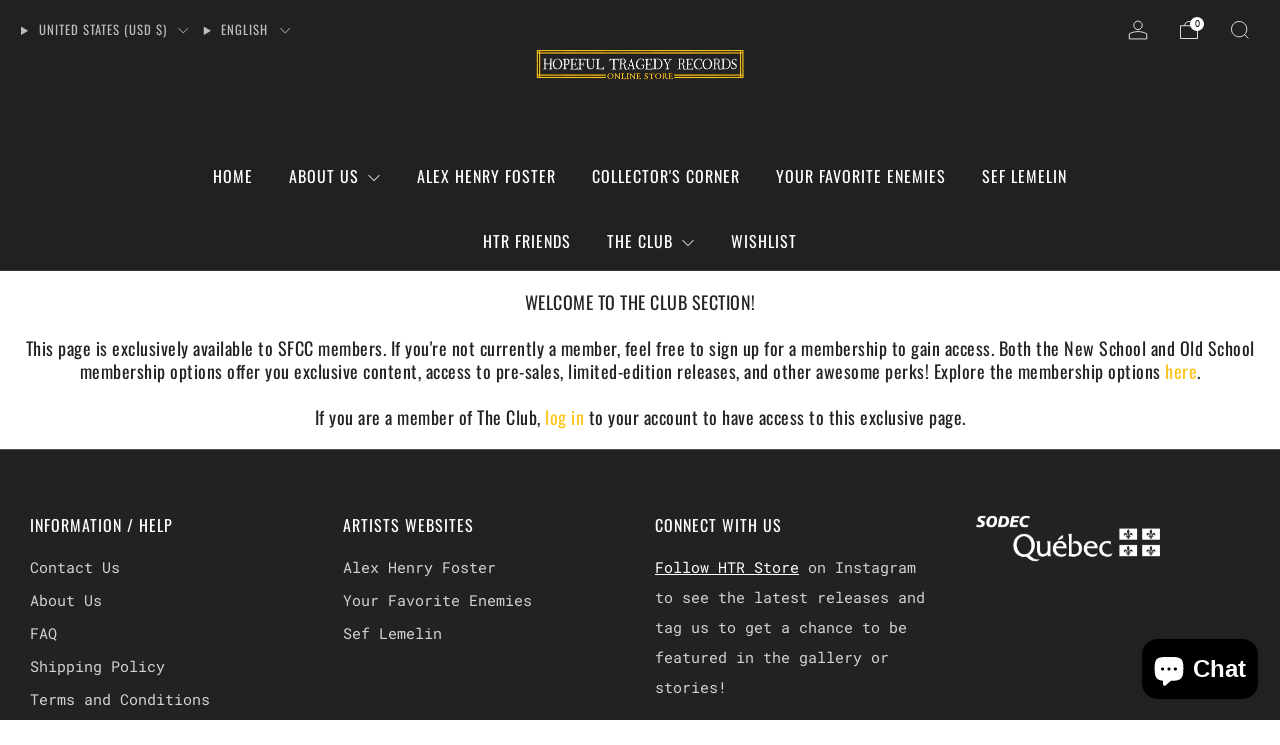

--- FILE ---
content_type: text/javascript
request_url: https://htrstore.com/cdn/shop/t/51/assets/cart-recommendations.js?v=177864860991488360341705614634
body_size: 397
content:
class CartRecommendations extends HTMLElement{constructor(){super()}async connectedCallback(){this.sectionId=this.getAttribute("section-id"),this.recommendationsAmount=10,this.recommendations=[],this.sectionTitle=this.querySelector("cart-recommendations-title"),this.container=this.querySelector("[cart-recommendations-content]"),this.itemsScroll=this.querySelector("items-scroll"),this.intent=this.getAttribute("product-recommendations-type"),this.cards=Array.from(this.container.children),this.unsubscribe=window.theme.cart.store.subscribe((state,prevState)=>{const getCartProductsWithoutBeingAdded=(items,productVariantsBeingAdded)=>items.reduce((ids,item)=>{const id=item.product_id.toString();return productVariantsBeingAdded.includes(item.variant_id.toString())||ids.includes(id)||ids.push(id),ids},[]),previousFinalCartProductsIds=getCartProductsWithoutBeingAdded(prevState.products.items,prevState.productVariantsBeingAdded),finalCartProductsIds=getCartProductsWithoutBeingAdded(state.products.items,state.productVariantsBeingAdded),prepareRecommendations=(recommendationItems,cartProductsIds)=>Object.values(recommendationItems).reduce((recommendations,value)=>{const weightedRecommendations=value.products.reduce((uniqueProducts,product,i)=>(!recommendations.find(r=>r.item.id===product.id)&&!cartProductsIds.includes(product.id.toString())&&uniqueProducts.push({weight:(i+1)/value.weight,item:product}),uniqueProducts),[]);return[...recommendations,...weightedRecommendations]},[]).sort((a,b)=>a.weight-b.weight).slice(0,this.recommendationsAmount),newRecommendations=prepareRecommendations(state.recommendations.items,finalCartProductsIds),oldRecommendations=prepareRecommendations(prevState.recommendations.items,previousFinalCartProductsIds);if(newRecommendations.map(({item})=>item.id).toString()===oldRecommendations.map(({item})=>item.id).toString())return;this.recommendations=newRecommendations,this.cards=this.cards.reduce((newItems,item)=>{const cardProductId=item.getAttribute("product-id");return this.recommendations.find(({item:item2})=>item2.id.toString()===cardProductId)?(newItems.push(item),newItems):(item.remove(),newItems)},[]);const currentCardsProductIds=this.cards.map(card=>card.getAttribute("product-id")),newCards=[];this.recommendations.forEach(({item},i)=>{if(currentCardsProductIds.includes(item.id.toString())){const oldCard=this.cards.find(i2=>i2.getAttribute("product-id")===item.id.toString());currentCardsProductIds.indexOf(oldCard.getAttribute("product-id"))!==i&&(i===0?this.container.prepend(oldCard):newCards[i-1].after(oldCard)),newCards.push(oldCard)}else{const newCard=this._createCard();if(i===0?this.container.prepend(newCard):newCards[i-1].after(newCard),newCard.sectionId=this.sectionId,newCard.product=item,window.sr){const el=newCard.querySelector(".product-card-top");if(el){const container=el.closest("[data-items]");window.sr.reveal(el,{container,origin:"bottom",delay:50,reset:!0})}}newCards.push(newCard)}}),this.cards=newCards,this.itemsScroll&&this.itemsScroll.smoothScrollItems(0),this.recommendations.length>0?this.removeAttribute("hidden"):this.setAttribute("hidden",""),window.sr&&window.sr.delegate()}),await window.theme.cart.store.getState().enableRecommendations(this.intent)}disconnectedCallback(){this.unsubscribe()}_createCard(){return document.getElementById(`${this.sectionId}--template-cart-recommendations-card`).content.cloneNode(!0).children[0]}}customElements.define("cart-recommendations",CartRecommendations);
//# sourceMappingURL=/cdn/shop/t/51/assets/cart-recommendations.js.map?v=177864860991488360341705614634


--- FILE ---
content_type: text/javascript
request_url: https://htrstore.com/cdn/shop/t/51/assets/custom.js?v=152733329445290166911705614633
body_size: -651
content:
//# sourceMappingURL=/cdn/shop/t/51/assets/custom.js.map?v=152733329445290166911705614633
